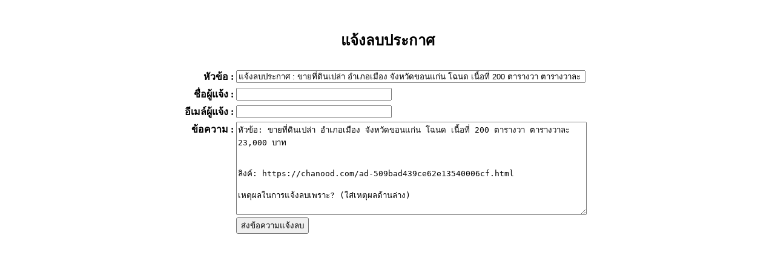

--- FILE ---
content_type: text/html; charset=UTF-8
request_url: https://www.chanood.com/delete_report.php?id=509bad439ce62e13540006cf
body_size: 924
content:

  <html>
  <head>
      <title>แจ้งลบประกาศ - Chanood.com</title>
      <meta http-equiv="Content-Type" content="text/html; charset=UTF-8">
  </head>
  <body bgcolor="#FFFFFF">
  <br><br>
  <form name="form1" method="post" action="delete_report.php">
      <input type="hidden" name="id" value="509bad439ce62e13540006cf">
      <table width="100%" border="0" align="center">
          <tr>
              <td colspan="2" align="center"><h2>แจ้งลบประกาศ</h2></td>
          </tr>
          <tr>
              <td colspan="2" align="center"></td>
          </tr>
          <tr>
              <td width="30%" align="right" nowrap><b><font color="#000">หัวข้อ</font> : </b></td>
              <td><input type="text" name="title_del" value="แจ้งลบประกาศ : ขายที่ดินเปล่า อำเภอเมือง จังหวัดขอนแก่น โฉนด เนื้อที่ 200 ตารางวา ตารางวาละ 23,000 บาท" size="70"></td>
          </tr>
          <tr>
              <td width="30%" align="right" nowrap><b><font color="#000">ชื่อผู้แจ้ง</font> : </b></td>
              <td><input type="text" name="name_del" size="30"></td>
          </tr>
          <tr>
              <td width="30%" align="right" nowrap><b><font color="#000">อีเมล์ผู้แจ้ง</font> : </b></td>
              <td><input type="text" name="email_del" size="30"></td>
          </tr>
          <tr>
              <td width="30%" align="right" valign="top" nowrap><b><font color="#000">ข้อความ</font> : </b></td>
              <td align="left">
                  <textarea rows="10" cols="70" name="message_del">หัวข้อ: ขายที่ดินเปล่า อำเภอเมือง จังหวัดขอนแก่น โฉนด เนื้อที่ 200 ตารางวา ตารางวาละ 23,000 บาท


ลิงค์: https://chanood.com/ad-509bad439ce62e13540006cf.html

เหตุผลในการแจ้งลบเพราะ? (ใส่เหตุผลด้านล่าง)
</textarea>
              </td>
          </tr>
          <tr>
              <td width="30%" align="right" valign="top" nowrap></td>
              <td align="left"><input name="Submit" type="submit" value="ส่งข้อความแจ้งลบ"></td>
          </tr>
      </table>
  </form>
  <script defer src="https://static.cloudflareinsights.com/beacon.min.js/vcd15cbe7772f49c399c6a5babf22c1241717689176015" integrity="sha512-ZpsOmlRQV6y907TI0dKBHq9Md29nnaEIPlkf84rnaERnq6zvWvPUqr2ft8M1aS28oN72PdrCzSjY4U6VaAw1EQ==" data-cf-beacon='{"version":"2024.11.0","token":"09e1fcbd9fe14e7d8529b8b63c3f1853","r":1,"server_timing":{"name":{"cfCacheStatus":true,"cfEdge":true,"cfExtPri":true,"cfL4":true,"cfOrigin":true,"cfSpeedBrain":true},"location_startswith":null}}' crossorigin="anonymous"></script>
</body>
  </html>

  